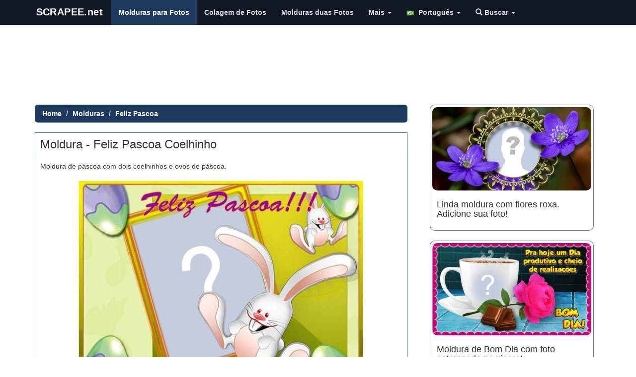

--- FILE ---
content_type: text/html; charset=UTF-8
request_url: https://pt.scrapee.net/moldura_Feliz-Pascoa-Coelhinho.htm
body_size: 14948
content:
<!DOCTYPE html>
<head>
<meta name="viewport" content="width=device-width, initial-scale=1">
<meta name="verify-v1" content="QDZjRs8ifX1bdowvGLpdgPmdWEYQCyPToBb9e0Xsl90=" />
<meta name="google-site-verification" content="Rk48YjP_HlN7mqPI3b3-HUe0NW0WrWLIerQfA7mJUCE" />
<meta http-equiv='Content-Type' content='text/html; charset=UTF-8'>

<meta name="facebook-domain-verification" content="oaksk0sjagoggm9r0z7852sqt0jutk" />
<link rel="preconnect" href="//pagead2.googlesyndication.com">

<link rel="preconnect" href="https://adservice.google.com">
<link rel="preconnect" href="https://googleads.g.doubleclick.net">
<link rel="preconnect" href="https://www.googletagservices.com">
<link rel="preconnect" href="https://tpc.googlesyndication.com">
  
<link rel="preconnect" href="//platform-api.sharethis.com">
<link rel="preconnect" href="//connect.facebook.net">
<link rel="preconnect" href="//www.google-analytics.com">


<meta http-equiv="Content-Language" content="pt-br">

        
         <meta property="og:url" content="https://pt.scrapee.net/moldura_Feliz-Pascoa-Coelhinho.htm">
    <meta property="og:image" content="https://s3.amazonaws.com/scrapee/thumbs/1199_md.jpg">
        <!--<meta property="fb:app_id" content="388433369414755">-->
    <meta property="og:site_name" content="scrapee.net">
    	<meta property="og:description" content="Moldura de páscoa com dois coelhinhos e ovos de páscoa.">
	    <meta property="og:title" content="Moldura - Feliz Pascoa Coelhinho">
    
    
  
	<meta property="article:publisher" content="https://www.facebook.com/photoframia/"/>
   
   	<meta property="og:image" content="https://s3.amazonaws.com/scrapee/thumbs/1199_md.jpg">
<meta property="og:image:height" content="420">
    <meta property="og:image:width" content="712">
    
        <meta property="twitter:title" content="Moldura - Feliz Pascoa Coelhinho">
    <meta property="twitter:card" content="photo">
    <meta name="twitter:image" content="https://s3.amazonaws.com/scrapee/thumbs/1199_md.jpg">
    
	    
   
  

   
    <!--
    <meta property="og:type" content="website">
    -->
    
    <meta name="medium" content="image" />
    


<title>Moldura - Feliz Pascoa Coelhinho</title>

<link rel="stylesheet" href="/site2015/css/bootstrap.min.css?v=s7">
<style>
.downloadphotoclick,.shareonfacetext,.sharethis-inline-share-buttons{
display:inline-block;
}
.insert_ad_here{
padding-top:20px;
display:inline-block;
}
/* =========================
   NAVBAR – visual moderno
   ========================= */

/* Fundo da navbar */
.navbar,
.navbar-default,
.navbar-inverse{
  background: #121826 !important;   /* azul escuro elegante */
  border: none !important;
  border-bottom: 2px solid #d4af37;
}

/* Logo / brand */
.navbar-brand{
  color: #d4af37 !important;        /* dourado */
  font-weight: 700;
  letter-spacing: .4px;
}

/* Links do menu */
.navbar-nav > li > a{
  color: rgba(255,255,255,.85) !important;
  font-weight: 600;
}

/* Hover */
.navbar-nav > li > a:hover{
  color: #ffffff !important;
}

/* Item ativo */
.navbar-nav > .active > a,
.navbar-nav > .active > a:hover{
  background: rgba(212,175,55,.15) !important;
  color: #ffffff !important;
}

/* Botão mobile */
.navbar-toggle{
  border-color: rgba(212,175,55,.5) !important;
}
.navbar-toggle .icon-bar{
  background: #d4af37 !important;
}

/* =========================
   THUMBNAILS – molduras
   ========================= */

.thumbnail{
  border-radius: 12px;
  border: 1px solid #ddd;
  transition: transform .15s ease, box-shadow .15s ease;
}

/* Hover suave */
.thumbnail:hover{
  transform: translateY(-4px);
  box-shadow: 0 10px 25px rgba(0,0,0,.15);
}

/* Imagem */
.thumbnail img{
  border-radius: 10px;
}

/* Texto da thumbnail */
.thumbnail .caption{
  color: #333;
}



/* =========================
   NAVBAR – estados clicado / ativo
   ========================= */

/* Clique (active) */
.navbar-nav > li > a:active,
.navbar-nav > li > a:focus{
  background-color: #1f3a5f !important; /* azul escuro */
  color: #ffffff !important;
  outline: none;
}

/* Item ativo permanente */
.navbar-nav > .active > a,
.navbar-nav > .active > a:hover,
.navbar-nav > .active > a:focus{
  background-color: #1f3a5f !important; /* azul escuro */
  color: #ffffff !important;
}

/* Dropdown aberto */
.navbar-nav > .open > a,
.navbar-nav > .open > a:hover,
.navbar-nav > .open > a:focus{
  background-color: #1f3a5f !important; /* azul escuro */
  color: #ffffff !important;
}

/* Remove highlight cinza do Bootstrap */
.navbar-default .navbar-nav > li > a,
.navbar-inverse .navbar-nav > li > a{
  background-image: none !important;
}

.navbar-nav > li > a{
  transition: background-color .15s ease, color .15s ease;
}



/* Alinha o logo exatamente no meio vertical da navbar (Bootstrap 3) */
.navbar .navbar-header .navbar-brand{
  height: 50px !important;          /* altura padrão BS3 */
  padding-top: 0 !important;
  padding-bottom: 0 !important;
  display: flex !important;
  align-items: center !important;    /* centraliza vertical */
}

/* Garante que a imagem não empurre pra cima */
.navbar .navbar-header .navbar-brand > img{
  display: block !important;
  height: 32px !important;           /* ajuste fino (30–36) */
  width: auto !important;
  margin: 0 !important;
}


/* Breadcrumb azul igual à navbar */
.breadcrumb{
  background-color: #1f3a5f;   /* azul da navbar */
  border-radius: 6px;
}

/* Links e texto */
.breadcrumb > li,
.breadcrumb > li > a{
  color: #ffffff !important;
  font-weight: 600;
}

/* Item ativo (último) */
.breadcrumb > .active{
  color: rgba(255,255,255,.75) !important;
}

/* Remove sublinhado */
.breadcrumb > li > a:hover{
  text-decoration: underline;
}


/* ===== Botão hamburger (menu mobile) ===== */

.navbar-toggle{
  margin-top: 8px;
  margin-bottom: 8px;

  background-color: #1f3a5f !important; /* azul da navbar */
  border: 1px solid rgba(255,255,255,.35) !important;
  border-radius: 6px;
}

/* Remove fundo cinza em hover/focus/active */
.navbar-toggle:hover,
.navbar-toggle:focus,
.navbar-toggle:active{
  background-color: #274c77 !important; /* azul um pouco mais claro */
  outline: none;
}

/* As 3 barras */
.navbar-toggle .icon-bar{
  background-color: #ffffff !important;
}

/* Evita highlight estranho no mobile */
.navbar-toggle:focus{
  outline: none;
  box-shadow: none;
}

.thumbnail{
  border: 1px solid rgba(31,58,95,.7) !important;
  border-radius: 10px;
}

.thumbnail:hover{
  border-color: #274c77 !important; /* azul um pouco mais claro */
  box-shadow: 0 8px 20px rgba(0,0,0,.15);
}
</style>
<meta name="p:domain_verify" content="2fba966ecf8129c92e649a048a8e1166"/>
<meta name="viewport" content="width=device-width, initial-scale=1,user-scalable=no">
<script src="/jquery-1.11.3.min.js" type="text/javascript"></script>
<link rel="manifest" href="/manifest.json" />


<!--
<script type="text/javascript" async defer src="//assets.pinterest.com/js/pinit.js"></script>-->
<script type='text/javascript' src='//platform-api.sharethis.com/js/sharethis.js#property=5c832f264c495400114fe9cd&product=inline-share-buttons' async='async'></script>

<!--<script src="https://cdn.onesignal.com/sdks/OneSignalSDK.js" async></script>-->

<style>
.adtopo {
    margin-top: 15px;
    min-height: 150px;
    width: 100%;
}

.admiddle {
    display: inline-block;
    min-width: 300px;
    min-height: 250px;
}
  img.lazyload{
    opacity: 0;
    will-change: opacity;
    transition: all 0.3s;
}

  img.lazyload.loaded{
  
    opacity: 1;
}
</style>

<!--
<script async src="//pagead2.googlesyndication.com/pagead/js/adsbygoogle.js"></script>
-->
<script async src="https://pagead2.googlesyndication.com/pagead/js/adsbygoogle.js?client=ca-pub-2961275946847263" crossorigin="anonymous"></script>

<link rel="apple-touch-icon" sizes="57x57" href="/apple-touch-icon-57x57.png?v=7kkv433pkg">
<link rel="apple-touch-icon" sizes="60x60" href="/apple-touch-icon-60x60.png?v=7kkv433pkg">
<link rel="apple-touch-icon" sizes="72x72" href="/apple-touch-icon-72x72.png?v=7kkv433pkg">
<link rel="apple-touch-icon" sizes="76x76" href="/apple-touch-icon-76x76.png?v=7kkv433pkg">
<link rel="apple-touch-icon" sizes="114x114" href="/apple-touch-icon-114x114.png?v=7kkv433pkg">
<link rel="apple-touch-icon" sizes="120x120" href="/apple-touch-icon-120x120.png?v=7kkv433pkg">
<link rel="apple-touch-icon" sizes="144x144" href="/apple-touch-icon-144x144.png?v=7kkv433pkg">
<link rel="apple-touch-icon" sizes="152x152" href="/apple-touch-icon-152x152.png?v=7kkv433pkg">
<link rel="apple-touch-icon" sizes="180x180" href="/apple-touch-icon-180x180.png?v=7kkv433pkg">
<link rel="icon" type="image/png" href="/favicon-32x32.png?v=7kkv433pkg" sizes="32x32">
<link rel="icon" type="image/png" href="/android-chrome-192x192.png?v=7kkv433pkg" sizes="192x192">
<link rel="icon" type="image/png" href="/favicon-96x96.png?v=7kkv433pkg" sizes="96x96">
<link rel="icon" type="image/png" href="/favicon-16x16.png?v=7kkv433pkg" sizes="16x16">
<link rel="mask-icon" href="/safari-pinned-tab.svg?v=7kkv433pkg" color="#5bbad5">
<link rel="shortcut icon" href="/favicon.ico?v=7kkv433pkg">
<meta name="msapplication-TileColor" content="#da532c">
<meta name="msapplication-TileImage" content="/mstile-144x144.png?v=7kkv433pkg">
<meta name="theme-color" content="#ffffff">
<!-- Meta Pixel Code -->
<script>
!function(f,b,e,v,n,t,s)
{if(f.fbq)return;n=f.fbq=function(){n.callMethod?
n.callMethod.apply(n,arguments):n.queue.push(arguments)};
if(!f._fbq)f._fbq=n;n.push=n;n.loaded=!0;n.version='2.0';
n.queue=[];t=b.createElement(e);t.async=!0;
t.src=v;s=b.getElementsByTagName(e)[0];
s.parentNode.insertBefore(t,s)}(window, document,'script',
'https://connect.facebook.net/en_US/fbevents.js');
fbq('init', '1376763236225265');
fbq('track', 'PageView');
</script>
<noscript><img height="1" width="1" style="display:none"
src="https://www.facebook.com/tr?id=1376763236225265&ev=PageView&noscript=1"
/></noscript>
<!-- End Meta Pixel Code -->
</head>
<body>
<!--<div id="fb-root"></div>-->
<style>
.shareface{
display:none;
}
</style>

</script>



     <nav class="navbar navbar-default navbar-fixed-top ">
      <div class="container">
        <div class="navbar-header">
        
        <!--
          <button type="button" class="navbar-toggle collapsed loggeduserbadge" style="border:0px; padding: 6px" data-toggle="collapse" data-target="#logoutmenu" aria-expanded="false" aria-controls="navbar">
            <img src="/images/unlogged.jpg" width="20" id="logged_user_picture_sm">
			  <span class="caret"></span>
          </button>
          -->
         
         <button type="button" class="navbar-toggle collapsed" data-toggle="collapse" data-target="#navbar" aria-expanded="false" aria-controls="navbar">
            <span class="sr-only">Toggle navigation</span>
            <span class="icon-bar"></span>
            <span class="icon-bar"></span>
            <span class="icon-bar"></span>
           
          </button>
        
          <a href="https://pt.scrapee.net/" class="navbar-brand"><img src="/logos/scrapeenovo.svg?v223" alt="montagem de fotos e efeitos" class="img-responsive logoscrapee" style="max-width:180px"></a>
        </div>
        
        
        
        <div id="logoutmenu" class="navbar-collapsed collapse ">
          <ul class="nav navbar-nav">
          
               	<hr>
       	       	
       	<li class="loggeduser hidden logoutUser"><a href="#logout" alt="Criar Novo Teste" title="Criar Novo Teste"><span class="glyphicon glyphicon-off" aria-hidden="true"></span> Encerrar Sessão</a></li>
       	
       	 <li class="loginuser hidden"><a href="#" onClick="logInWithFacebook();" alt="Login" title="Login"><span class="glyphicon glyphicon-user" aria-hidden="true"></span> Login</a></li>
       	 
        </ul>
        
			</div>
        
        
        <div id="navbar" class="navbar-collapse collapse">
          <ul class="nav navbar-nav">
    
    <li class="visible-xs"><a href="/"><span class="glyphicon glyphicon-home"></span> Home</a></li>  
<li class="active"><a href="/molduras-para-fotos.htm">Molduras para Fotos</a></li>

<li ><a href="/colagem-de-fotos-avancada.htm">Colagem de Fotos</a></li>


<li class="hidden-md"><a href="/molduras-duas-fotos.htm">Molduras duas Fotos</a></li>




<li class="dropdown">
        <a class="dropdown-toggle" data-toggle="dropdown" href="#">Mais
        <span class="caret"></span></a>
        <ul class="dropdown-menu">


<li ><a href="/criar-convite-de-aniversario-online.htm">Convites de Aniversário</a></li>
<li ><a href="/montagem-de-fotos.htm">Montagem de Fotos</a></li>
<li ><a href="/mensagens">Mensagens</a></li>
<li ><a href="/artigos">Artigos</a></li>
<li><a href="https://pt.photoframia.com">Photoframia</a></li>
<!--
<li ><a href="/curso">Como criar molduras</a></li>-->

<li><a href="https://pt.scrapee.net/termos.htm"  rel="nofollow">Política de Privacidade e Termos de Uso</a></li>
        </ul>
      </li>
<style type="text/css">
.langflag{
	
	padding:auto;
	margin:auto;
	padding-right:4px;
	max-height:12px;
}




</style>
<style type="text/css">
	.loggeduser{
		
		border-left: 1px solid #EEE;
	}
	#logged_user_picture,#logged_user_picture_sm{
		border-radius:50%;
	}
</style>
<li class="dropdown">
        <a class="dropdown-toggle" data-toggle="dropdown" href="#"><img src="/languages/pt.png" width="20" class="langflag"/> Português        <span class="caret"></span></a>
        <ul class="dropdown-menu">
<li><a href="https://en.scrapee.net/" alt="English" title="English"><img src="/languages/en.png"  class="langflag" width="20"/> English</a></li>
<li><a href="https://es.scrapee.net/" title="Español"><img src="/languages/es.png" width="20" class="langflag"/> Español</a></li>
<li><a href="https://fr.scrapee.net/" title="Français"><img src="/languages/fr.png" width="20" class="langflag"/> Français</a></li>
<li><a href="https://it.scrapee.net/" title="Italiano"><img src="/languages/it.png" width="20" class="langflag"/> Italiano</a></li>
<li><a href="https://pt.scrapee.net/" title="Português"><img src="/languages/pt.png" width="20" class="langflag"/> Português</a></li>
<li><a href="https://de.scrapee.net/" title="Deutsche"><img src="/languages/de.png" width="20" class="langflag"/> Deutsche</a></li>
<li><a href="https://ro.scrapee.net/" title="Română"><img src="/languages/ro.png" width="20" class="langflag"/> Română</a></li>
<li><a href="https://tr.scrapee.net/" title="Türkiye"><img src="/languages/tr.png" width="20" class="langflag"/> Türkiye</a></li>
<li><a href="https://ru.scrapee.net/" title="Pусский"><img src="/languages/ru.png" width="20" class="langflag"/> Pусский</a></li>
        </ul>
      </li>
      <li class="dropdown">
       <a class="dropdown-toggle" data-toggle="dropdown" href="#">
       <i class="glyphicon glyphicon-search"></i> Buscar <span class="caret"></span>
		</a>
      
        <ul class="dropdown-menu">
			<form class="navbar-form navbar-left" role="search" action="https://pt.scrapee.net/buscar.htm" id="cse-search-box" method="post">
			<div class="form-group">
			  <input type="text" name="searchterm" class="form-control" style="width:60%" placeholder="buscar">
			  <button type="submit"  name="sa" class="btn btn-default glyphicon glyphicon-search"></button>
			</div>
			
		  </form>
        </ul>
      </li>
           <li class="dropdown loggeduser loggeduserbadge">
       
       <!--
        <a class="dropdown-toggle " data-toggle="dropdown" href="#">
		<img src="/images/unlogged.jpg" width="25" id="logged_user_picture">
        <span class="caret"> </span></a>
         -->
         
        <ul class="dropdown-menu dropdown-menu-right">
		
      	              	
       	<li class="loggeduser hidden logoutUser"><a href="#logout" alt="Criar Novo Teste" title="Criar Novo Teste"><span class="glyphicon glyphicon-off" aria-hidden="true"></span> Encerrar Sessão</a></li>
      	
      	<!--
      	<li class="loggeduser hidden delete_account"><a href="#logout" alt="Delete Account" title="Delete Account"><span class="glyphicon glyphicon-trash" aria-hidden="true"></span> Delete Account</a></li>
      	--->

      	
      	
      	
       	
       	 <li class="loginuser"><a href="#" onClick="logInWithFacebook();" alt="Login" title="Login"><span class="glyphicon glyphicon-user" aria-hidden="true"></span> Login</a></li>
       	 
        </ul>
        
       
        </ul>
       
      </li>
          </ul> 
          
          
        </div>
  
      </div>
    </nav>


<div style="padding-bottom:40px" class="visible-md">
	
</div>
<hr>

<style>
	@media (min-width: 768px) and (max-width: 991px) {
    .navbar-collapse.collapse {
        display: none !important;
    }
    .navbar-collapse.collapse.in {
        display: block !important;
    }
    .navbar-header .collapse, .navbar-toggle {
        display:block !important;
    }
    .navbar-header {
        float:none;
    }
}




</style>
<div class="container">
<!-- scrapee_responsive -->
<script async src="https://pagead2.googlesyndication.com/pagead/js/adsbygoogle.js?client=ca-pub-2961275946847263"
     crossorigin="anonymous"></script>
<ins class="adsbygoogle adtopo" style="display:inline-block" data-ad-client="ca-pub-2961275946847263" data-ad-slot="6559967457"></ins>
<script>
     (adsbygoogle = window.adsbygoogle || []).push({});
</script>

<script>
	
var isCallBack=false;
var accesstoken='';
    var testConfig = { 
    domain:'https://pt.scrapee.net/',
	me:'/me?fields=id,name,gender,picture.width(400)',
	redirect_url:'/fblogin.php?scope=user_photos&lang=pt&next=moldura_Feliz-Pascoa-Coelhinho.htm',
	redirect_url_publish:'/fblogin.php?scope=user_photos&lang=pt&next=moldura_Feliz-Pascoa-Coelhinho.htm',hasgender:false,
	testid: 4597,userid:0,friendname:0,friendid:0,username:0,friendimage:'',image:'',gender:"male",dominio:"https://pt.scrapee.net/",dominio_images:"https://s3.amazonaws.com/scrapee/",permalink:"moldura_Feliz-Pascoa-Coelhinho.htm",
		format:"montagemvariasfotos",scope:"user_photos",forcelogin:true,total_friends:1,
totalposts:100,width:250};
	
	if(testConfig.total_friends<1){
		total_friends=1;
	}
	var friends_array=[];
	var nicephotos=false;testConfig.sampledata=null;	
</script>

<div class="row" style="background-color:#FFF">

<div class="col-md-8">



<ul class="breadcrumb">
    <li><a href="/">Home</a></li>
    <li><a href="/molduras-para-fotos.htm">Molduras</a></li>
    <li class="active"><a href="/molduras_Feliz-Pascoa.htm">Feliz Pascoa</a></li>
</ul>




<div id="photo_editor" class="testediv" style="border:1px solid #274c77; overflow:hidden">
<div id="loading-result2" class="hidden"  style="border-bottom:1px solid #ccc;">
<br>
<p><img src="/loading.gif"></p>
<h3>Carregando...</h3>
<hr>
</div>
<div id="test_content">
<div align="center">
<div class="row albumsarea"></div>

</div>

<style type="text/css">
.desctest{
	padding:20px;
	text-align:justify;
	font-size: large
}
hr{
 display: block;
   margin: 10px 0;
   visibility:hidden;
 }
</style>
<div id="loading">
<p><img src="/loading.gif"></p>
<h3 id="show_resultado">Carregando...</h3>
</div>
<h3 class="titletests text-left" itemprop="headline" style="margin:10px;padding:0px;">Moldura - Feliz Pascoa Coelhinho</h3>
<div id="showcontent" style="padding-top:0px; border-top:1px solid #DDD" itemprop="articleBody">
<div class="testdescription  text-left" style="margin:10px;">Moldura de páscoa com dois coelhinhos e ovos de páscoa.</div>

	<img src="https://images.scrapee.net/testesimagefiles/4597-teste.jpg"  class="exemplomotivacional img-responsive" width="712" height="420" alt="Moldura - Feliz Pascoa Coelhinho" id="exemplomotivacional">
	
		
	

</div>

<!--
<div class="alert alert-success shareonfacetext">
  
  <strong>Compartilhe</strong> sua foto para liberar o botão de download!</div>
-->


<div class="repeateplaceholder"></div>

<!--
<div class="fb-like" data-href="https://www.facebook.com/scrapeenet/" data-layout="button_count" data-action="like" data-show-faces="false" data-share="false">

</div>-->
<!--
<a href="https://www.pinterest.com/pin/create/button/" data-pin-url="/moldura_Feliz-Pascoa-Coelhinho.htm" data-pin-do="buttonBookmark" data-pin-config="beside">
</a>
<a href="https://www.pinterest.com/scrapeenet/"
   data-pin-do="buttonFollow">
   Scrapee.net
</a>
-->
<p>

</p>

<form name="uploadphotoform" id="uploadphotoform" method="post" action="/generatetestes.php">
<input type="file" id="my_file" style="display: none;" name="uploadPhoto[]"  accept="image/*" />
<textarea name="usertext" id="usertext" style="display: none;"></textarea>
<input type="hidden" name="contentId" value="4597"/>
</form>

 <div class="progress">
 
    <div class="bar"></div >
    <div class="percent">0%</div >
  </div>

  <div class="loading_wheel"></div>
  <script src="/javascript/jquery.form.js"></script> 
<script type="text/javascript">
$(function() {
        $(".fromComputer").click(function(a) {
			a.preventDefault();
			if(testConfig.hasusertext){

				bootbox.prompt({
					title: "Enter your text here:",
					inputType: 'textarea',
					callback: function (result) {
						if(result){
							console.log("user inserted text");
							$("#usertext").val(result);
							$("input[id='my_file']").click();
						}else{
							console.log("user did not input anything");
						}
					}
				});

			}else{
				$("input[id='my_file']").click();

		   }
        })
    }),
    function() {
        var a = $(".bar"),
            b = $(".percent"),
            c = $("#status");
        $("input[id='my_file']").change(function() {
            $("#uploadphotoform").submit()
        }), $("#uploadphotoform").ajaxForm({
            beforeSend: function() {
            	ga('send', 'event', 'teste',testConfig.permalink);
            	fbq('trackCustom', 'teste', {perma: testConfig.permalink,source:"upload"});
                c.empty();
                var d = "0%";
                a.width(d), b.html(d), $(".progress").show(), $("#uploadphotoform").hide()
            },
            uploadProgress: function(c, d, e, f) {
                var g = f + "%";
                a.width(g), b.html(g)
            },
            success: function() {
                var c = "100%";
				$(".loading_wheel").html("<img src=\"/loading.gif\">").show();
				
                a.width(c), b.html(c), $(".progress").hide(), $(".formularioupload").show()
            },
            error: function() {
                location.reload()
            },
            complete: function(a) {
                var b = a.responseText,
                    c = JSON && JSON.parse(b) || $.parseJSON(b);
                "no_face" == c.error && bootbox.alert("Desculpe. Não foi encontrado nenhum rosto na imagem enviada.",
                    function() {
                        location.reload()
                    }), c.username = "scrapee", c.redirectid && setTimeout(function() {
                    document.cookie="mylastpicture="+c.foto+";path=/";
                    
                        document.body.scrollTop = 0; // For Safari
   					 document.documentElement.scrollTop = 0; // For Chrome, Firefox, IE and Opera
   
   					ga('send', 'event', 'teste',"UPLOADEDFROMDEVICE");
   					fbq('trackCustom', 'UPLOADEDFROMDEVICE', {perma: testConfig.permalink});
                    window.location.href += "#pid="+c.redirectid;
					location.reload();
                    //location.href = "/result/" + c.username + "/" + c.url + "/" + c.redirectid
                    
                }, 2e3)
            }
        })
    }();
</script>


																												
<div class="row start_buttons" style=" margin:auto; padding-top:10px;">
<!--
<div class="col-md-12">
<button id="link_facebook" disabled rel="nofollow" class="myButton" onClick="Scrapee.login()" style="width:98%;"><span id="conteudo_btfb"><img src="/facebooklogo.png" width="35"/> Entrar com o Facebook</span></button><br />
</div>
-->



<style>
        #cameraModal {
            display: none;
            position: fixed;
            top: 0;
            left: 0;
            width: 100%;
            height: 100%;
            background-color: rgba(0, 0, 0, 0.8);
            z-index: 1000;
            justify-content: center;
            align-items: center;
        }
        #cameraContent {
            background: white;
            padding: 20px;
            border-radius: 10px;
            text-align: center;
        }
        video, canvas {
            width: 100%;
        }
        body.no-scroll {
            overflow: hidden;
        }
        
        
        
.tirarFoto{
  color: #ffffff;
  margin-bottom: 10px;
  padding: 10px 18px;

  background: #3fc5ff;
  background-image: linear-gradient(to bottom, #3fc5ff, #1f8fd6);

  border-radius: 8px;
  border: 1px solid #1a6fa8;

  font-size: 22px;
  font-weight: 700;

  box-shadow:
    0 4px 10px rgba(0,0,0,.25),
    inset 0 1px 0 rgba(255,255,255,.35);

  transition: background .15s ease, transform .08s ease, box-shadow .08s ease;
}

.tirarFoto:hover{
  background-image: linear-gradient(to bottom, #4fd0ff, #2aa2ea);
  color: #fff;
  text-decoration: none;
}

.tirarFoto:active{
  transform: translateY(1px);
  box-shadow:
    0 2px 6px rgba(0,0,0,.3),
    inset 0 1px 0 rgba(255,255,255,.25);
}


</style>


    <div id="output" class="mt-3"></div>

    <div id="cameraModal">
        <div id="cameraContent">
            <video id="video" autoplay playsinline></video>
            <canvas id="canvas" style="display:none;"></canvas>
            <button id="takePhoto" class="btn btn-primary mt-3">Tirar Foto</button>
            <button id="closeCamera" class="btn btn-secondary mt-3">Cancelar</button>
        </div>
    </div>

<div class="col-md-6" style="google-auto-ads: ignore;">
<a id="link_facebook" href="#" rel="nofollow" class="tirarFoto" style="display: inline-block; width:99%;"><span id="conteudo_btfb"><img src="/cameraicon.png" width="25"/> Tirar Foto</span></a><br />
</div>

<div class="col-md-6" style="google-auto-ads: ignore;">
<a id="link_facebook" href="#" rel="nofollow" class="fromComputer" style="display: inline-block; width:99%;"><span id="conteudo_btfb"><img src="/uploadicon.png?v2" width="25"/> Carregar Foto(s)</span></a><br />
</div>

<p><div class='sharethis-inline-share-buttons'></div></p>

<script async src="https://pagead2.googlesyndication.com/pagead/js/adsbygoogle.js?client=ca-pub-2961275946847263"
     crossorigin="anonymous"></script>
<ins class="adsbygoogle"
     style="display:block; text-align:center;"
     data-ad-layout="in-article"
     data-ad-format="fluid"
     data-ad-client="ca-pub-2961275946847263"
     data-ad-slot="2346279232"></ins>
<script>
     (adsbygoogle = window.adsbygoogle || []).push({});
</script>
</div>


<br>





<div class="sharebtplaceholder"></div>

<br>
<div class=" tags" style="font-size:14px;">
<a href="/molduras-feliz-pascoa.htm"><span class="badge">Feliz páscoa</span></h3></a>

<a href="/molduras-pascoa.htm"><span class="badge">Páscoa</span></h3></a>

<a href="/molduras-coelho.htm"><span class="badge">Coelho</span></h3></a>

<a href="/molduras-ovos-de-pascoa.htm"><span class="badge">Ovos de pascoa</span></h3></a>

</div>
<br>





<!--
<a href="https://pt.scrapee.net/mosaicos-para-facebook.htm" class="moretests">Outros Mosaicos</a> | <a href="https://pt.scrapee.net/molduras-para-fotos.htm" class="moreframes">Molduras</a>
-->



<div style="padding:5px;">

<div class="row">
		
		<div class="col-md-12 col-lg-12">
		<ul class="media-list main-list">
 <li class="media">
			    <a class="pull-left" href="/adicione-sua-foto-nesta-linda-moldura-na-poltrona-rosa">
			      <img class="media-object lazyload" data-src="https://images.scrapee.net/testesimagefiles/24627-capa.jpg"  width="420" height="220" rel="nofollow" title="Adicione sua foto nesta linda moldura na poltrona rosa!"  alt="Adicione sua foto nesta linda moldura na poltrona rosa!" style="border:1px solid #CCC;width:150px; height:90px">
			    </a>
			    <div class="media-body">
			      <h4 class="media-heading text-left"><a rel="nofollow" href="/adicione-sua-foto-nesta-linda-moldura-na-poltrona-rosa" style="color:#000;">Adicione sua foto nesta linda moldura na poltrona rosa!</a></h4>
			      <p class="by-author text-left">scrapee.net</p>
			    </div>
			   
			  </li>


 <li class="media">
			    <a class="pull-left" href="/adicione-sua-foto-nesta-linda-moldura-na-parede-da-sala-com-poltrona-rosa">
			      <img class="media-object lazyload" data-src="https://images.scrapee.net/testesimagefiles/24633-capa.jpg"  width="420" height="220" rel="nofollow" title="Adicione sua foto nesta linda moldura na parede da sala com poltrona rosa"  alt="Adicione sua foto nesta linda moldura na parede da sala com poltrona rosa" style="border:1px solid #CCC;width:150px; height:90px">
			    </a>
			    <div class="media-body">
			      <h4 class="media-heading text-left"><a rel="nofollow" href="/adicione-sua-foto-nesta-linda-moldura-na-parede-da-sala-com-poltrona-rosa" style="color:#000;">Adicione sua foto nesta linda moldura na parede da sala com...</a></h4>
			      <p class="by-author text-left">scrapee.net</p>
			    </div>
			   
			  </li>


 <li class="media">
			    <a class="pull-left" href="/adicione-sua-foto-na-parede-de-uma-linda-sala-de-estar">
			      <img class="media-object lazyload" data-src="https://images.scrapee.net/testesimagefiles/24620-capa.jpg?v=1720739364"  width="499" height="262" rel="nofollow" title="Adicione sua foto na parede de uma linda sala de estar"  alt="Adicione sua foto na parede de uma linda sala de estar" style="border:1px solid #CCC;width:150px; height:90px">
			    </a>
			    <div class="media-body">
			      <h4 class="media-heading text-left"><a rel="nofollow" href="/adicione-sua-foto-na-parede-de-uma-linda-sala-de-estar" style="color:#000;">Adicione sua foto na parede de uma linda sala de estar</a></h4>
			      <p class="by-author text-left">scrapee.net</p>
			    </div>
			   
			  </li>


 <li class="media">
			    <a class="pull-left" href="/adicione-sua-foto-nesta-linda-moldura-com-sofa-amarelo">
			      <img class="media-object lazyload" data-src="https://images.scrapee.net/testesimagefiles/24625-capa.jpg"  width="420" height="220" rel="nofollow" title="Adicione sua foto nesta linda moldura com sofá amarelo"  alt="Adicione sua foto nesta linda moldura com sofá amarelo" style="border:1px solid #CCC;width:150px; height:90px">
			    </a>
			    <div class="media-body">
			      <h4 class="media-heading text-left"><a rel="nofollow" href="/adicione-sua-foto-nesta-linda-moldura-com-sofa-amarelo" style="color:#000;">Adicione sua foto nesta linda moldura com sofá amarelo</a></h4>
			      <p class="by-author text-left">scrapee.net</p>
			    </div>
			   
			  </li>


 <li class="media">
			    <a class="pull-left" href="/moldura-com-borda-prateada-caixinha-de-presente-e-rosa-laranja-adicione-sua-foto">
			      <img class="media-object lazyload" data-src="https://images.scrapee.net/testesimagefiles/24666-capa.jpg?v=1731103995"  width="349" height="262" rel="nofollow" title="Moldura com borda prateada, caixinha de presente e rosa laranja. Adicione sua foto!"  alt="Moldura com borda prateada, caixinha de presente e rosa laranja. Adicione sua foto!" style="border:1px solid #CCC;width:150px; height:90px">
			    </a>
			    <div class="media-body">
			      <h4 class="media-heading text-left"><a rel="nofollow" href="/moldura-com-borda-prateada-caixinha-de-presente-e-rosa-laranja-adicione-sua-foto" style="color:#000;">Moldura com borda prateada, caixinha de presente e rosa...</a></h4>
			      <p class="by-author text-left">scrapee.net</p>
			    </div>
			   
			  </li>


 <li class="media">
			    <a class="pull-left" href="/adicione-sua-foto-na-parede-desta-sala-de-estar-moderna-com-poltrona-laranja">
			      <img class="media-object lazyload" data-src="https://images.scrapee.net/testesimagefiles/24640-capa.jpg"  width="420" height="220" rel="nofollow" title="Adicione sua foto na parede desta sala de estar moderna com poltrona laranja!"  alt="Adicione sua foto na parede desta sala de estar moderna com poltrona laranja!" style="border:1px solid #CCC;width:150px; height:90px">
			    </a>
			    <div class="media-body">
			      <h4 class="media-heading text-left"><a rel="nofollow" href="/adicione-sua-foto-na-parede-desta-sala-de-estar-moderna-com-poltrona-laranja" style="color:#000;">Adicione sua foto na parede desta sala de estar moderna com...</a></h4>
			      <p class="by-author text-left">scrapee.net</p>
			    </div>
			   
			  </li>


<br>
<script async src="https://pagead2.googlesyndication.com/pagead/js/adsbygoogle.js?client=ca-pub-2961275946847263"
     crossorigin="anonymous"></script>
<ins class="adsbygoogle"
     style="display:block; text-align:center;"
     data-ad-layout="in-article"
     data-ad-format="fluid"
     data-ad-client="ca-pub-2961275946847263"
     data-ad-slot="2346279232"></ins>
<script>
     (adsbygoogle = window.adsbygoogle || []).push({});
</script>
<br>
 <li class="media">
			    <a class="pull-left" href="/moldura-para-foto-com-flores-laranja-adicione-sua-foto">
			      <img class="media-object lazyload" data-src="https://images.scrapee.net/testesimagefiles/24652-capa.jpg?v=1730991069"  width="349" height="262" rel="nofollow" title="Moldura para foto com flores laranja! Adicione sua foto!"  alt="Moldura para foto com flores laranja! Adicione sua foto!" style="border:1px solid #CCC;width:150px; height:90px">
			    </a>
			    <div class="media-body">
			      <h4 class="media-heading text-left"><a rel="nofollow" href="/moldura-para-foto-com-flores-laranja-adicione-sua-foto" style="color:#000;">Moldura para foto com flores laranja! Adicione sua foto!</a></h4>
			      <p class="by-author text-left">scrapee.net</p>
			    </div>
			   
			  </li>


 <li class="media">
			    <a class="pull-left" href="/adicione-sua-foto-na-parede-desta-linda-sala-de-jantar-azul">
			      <img class="media-object lazyload" data-src="https://images.scrapee.net/testesimagefiles/24643-capa.jpg"  width="420" height="221" rel="nofollow" title="Adicione sua foto na parede desta linda sala de jantar azul!"  alt="Adicione sua foto na parede desta linda sala de jantar azul!" style="border:1px solid #CCC;width:150px; height:90px">
			    </a>
			    <div class="media-body">
			      <h4 class="media-heading text-left"><a rel="nofollow" href="/adicione-sua-foto-na-parede-desta-linda-sala-de-jantar-azul" style="color:#000;">Adicione sua foto na parede desta linda sala de jantar azul!</a></h4>
			      <p class="by-author text-left">scrapee.net</p>
			    </div>
			   
			  </li>


 <li class="media">
			    <a class="pull-left" href="/moldura-feliz-pascoa-2022">
			      <img class="media-object lazyload" data-src="https://images.scrapee.net/testesimagefiles/24400-capa.jpg"  width="800" height="420" rel="nofollow" title="Moldura Feliz Páscoa"  alt="Moldura Feliz Páscoa" style="border:1px solid #CCC;width:150px; height:90px">
			    </a>
			    <div class="media-body">
			      <h4 class="media-heading text-left"><a rel="nofollow" href="/moldura-feliz-pascoa-2022" style="color:#000;">Moldura Feliz Páscoa</a></h4>
			      <p class="by-author text-left">scrapee.net</p>
			    </div>
			   
			  </li>


 <li class="media">
			    <a class="pull-left" href="/linda-moldura-feliz-2022-adicione-uma-foto-1">
			      <img class="media-object lazyload" data-src="https://images.scrapee.net/testesimagefiles/24380-capa.jpg"  width="400" height="240" rel="nofollow" title="Linda moldura Feliz 2022. Adicione uma foto!"  alt="Linda moldura Feliz 2022. Adicione uma foto!" style="border:1px solid #CCC;width:150px; height:90px">
			    </a>
			    <div class="media-body">
			      <h4 class="media-heading text-left"><a rel="nofollow" href="/linda-moldura-feliz-2022-adicione-uma-foto-1" style="color:#000;">Linda moldura Feliz 2022. Adicione uma foto!</a></h4>
			      <p class="by-author text-left">scrapee.net</p>
			    </div>
			   
			  </li>


 <li class="media">
			    <a class="pull-left" href="/coloque-a-sua-foto-no-porta-retrato-com-gorro-de-natal">
			      <img class="media-object lazyload" data-src="https://images.scrapee.net/testesimagefiles/24000-capa.jpg"  width="420" height="220" rel="nofollow" title="Coloque a sua foto no porta retrato com gorro de Natal!"  alt="Coloque a sua foto no porta retrato com gorro de Natal!" style="border:1px solid #CCC;width:150px; height:90px">
			    </a>
			    <div class="media-body">
			      <h4 class="media-heading text-left"><a rel="nofollow" href="/coloque-a-sua-foto-no-porta-retrato-com-gorro-de-natal" style="color:#000;">Coloque a sua foto no porta retrato com gorro de Natal!</a></h4>
			      <p class="by-author text-left">scrapee.net</p>
			    </div>
			   
			  </li>


 <li class="media">
			    <a class="pull-left" href="/moldura-com-borda-prateada-e-rosas-brancas-adicione-uma-foto">
			      <img class="media-object lazyload" data-src="https://images.scrapee.net/testesimagefiles/22219-capa.jpg?v=1588794241"  width="499" height="262" rel="nofollow" title="Moldura com borda prateada e rosas brancas. Adicione uma foto!"  alt="Moldura com borda prateada e rosas brancas. Adicione uma foto!" style="border:1px solid #CCC;width:150px; height:90px">
			    </a>
			    <div class="media-body">
			      <h4 class="media-heading text-left"><a rel="nofollow" href="/moldura-com-borda-prateada-e-rosas-brancas-adicione-uma-foto" style="color:#000;">Moldura com borda prateada e rosas brancas. Adicione uma...</a></h4>
			      <p class="by-author text-left">scrapee.net</p>
			    </div>
			   
			  </li>


 <li class="media">
			    <a class="pull-left" href="/moldura-para-foto-com-vasos-azuis-e-brancos">
			      <img class="media-object lazyload" data-src="https://images.scrapee.net/testesimagefiles/24653-capa.jpg?v=1730991243"  width="349" height="262" rel="nofollow" title="Moldura para foto com vasos azuis e brancos!"  alt="Moldura para foto com vasos azuis e brancos!" style="border:1px solid #CCC;width:150px; height:90px">
			    </a>
			    <div class="media-body">
			      <h4 class="media-heading text-left"><a rel="nofollow" href="/moldura-para-foto-com-vasos-azuis-e-brancos" style="color:#000;">Moldura para foto com vasos azuis e brancos!</a></h4>
			      <p class="by-author text-left">scrapee.net</p>
			    </div>
			   
			  </li>


 <li class="media">
			    <a class="pull-left" href="/outubro-rosaeu-apoio-esta-causa-faca-a-sua-se-vc-tbm-apoia">
			      <img class="media-object lazyload" data-src="https://images.scrapee.net/testesimagefiles/2116-capa.jpg"  width="320" height="168" rel="nofollow" title="Outubro Rosa - Eu Apoio esta Causa. Faça a Sua se vc tbm Apoia!"  alt="Outubro Rosa - Eu Apoio esta Causa. Faça a Sua se vc tbm Apoia!" style="border:1px solid #CCC;width:150px; height:90px">
			    </a>
			    <div class="media-body">
			      <h4 class="media-heading text-left"><a rel="nofollow" href="/outubro-rosaeu-apoio-esta-causa-faca-a-sua-se-vc-tbm-apoia" style="color:#000;">Outubro Rosa - Eu Apoio esta Causa. Faça a Sua se vc tbm...</a></h4>
			      <p class="by-author text-left">scrapee.net</p>
			    </div>
			   
			  </li>


 <li class="media">
			    <a class="pull-left" href="/coloque-sua-foto-dentro-de-uma-garrafa-na-praia-vag1">
			      <img class="media-object lazyload" data-src="https://images.scrapee.net/testesimagefiles/24592-capa.jpg"  width="420" height="221" rel="nofollow" title="Coloque sua foto dentro de uma garrafa na praia!"  alt="Coloque sua foto dentro de uma garrafa na praia!" style="border:1px solid #CCC;width:150px; height:90px">
			    </a>
			    <div class="media-body">
			      <h4 class="media-heading text-left"><a rel="nofollow" href="/coloque-sua-foto-dentro-de-uma-garrafa-na-praia-vag1" style="color:#000;">Coloque sua foto dentro de uma garrafa na praia!</a></h4>
			      <p class="by-author text-left">scrapee.net</p>
			    </div>
			   
			  </li>


 <li class="media">
			    <a class="pull-left" href="/linda-moldura-do-dia-das-maes-em-ingles-adicione-a-sua-foto">
			      <img class="media-object lazyload" data-src="https://images.scrapee.net/testesimagefiles/24248-capa.jpg"  width="420" height="220" rel="nofollow" title="Linda Moldura do dia das Mães em inglês. Adicione a sua foto!"  alt="Linda Moldura do dia das Mães em inglês. Adicione a sua foto!" style="border:1px solid #CCC;width:150px; height:90px">
			    </a>
			    <div class="media-body">
			      <h4 class="media-heading text-left"><a rel="nofollow" href="/linda-moldura-do-dia-das-maes-em-ingles-adicione-a-sua-foto" style="color:#000;">Linda Moldura do dia das Mães em inglês. Adicione a sua...</a></h4>
			      <p class="by-author text-left">scrapee.net</p>
			    </div>
			   
			  </li>


 <li class="media">
			    <a class="pull-left" href="/moldura-happy-easter">
			      <img class="media-object lazyload" data-src="https://images.scrapee.net/testesimagefiles/24395-capa.jpg"  width="420" height="221" rel="nofollow" title="Moldura Happy Easter!"  alt="Moldura Happy Easter!" style="border:1px solid #CCC;width:150px; height:90px">
			    </a>
			    <div class="media-body">
			      <h4 class="media-heading text-left"><a rel="nofollow" href="/moldura-happy-easter" style="color:#000;">Moldura Happy Easter!</a></h4>
			      <p class="by-author text-left">scrapee.net</p>
			    </div>
			   
			  </li>


 <li class="media">
			    <a class="pull-left" href="/linda-foto-montagem-com-foto-dentro-da-garrafa-na-praia-adicione-sua-foto-preferida">
			      <img class="media-object lazyload" data-src="https://images.scrapee.net/testesimagefiles/22679-capa.jpg"  width="498" height="262" rel="nofollow" title="Linda foto montagem com foto dentro de uma garrafa na praia. Adicione sua foto preferida!"  alt="Linda foto montagem com foto dentro de uma garrafa na praia. Adicione sua foto preferida!" style="border:1px solid #CCC;width:150px; height:90px">
			    </a>
			    <div class="media-body">
			      <h4 class="media-heading text-left"><a rel="nofollow" href="/linda-foto-montagem-com-foto-dentro-da-garrafa-na-praia-adicione-sua-foto-preferida" style="color:#000;">Linda foto montagem com foto dentro de uma garrafa na praia....</a></h4>
			      <p class="by-author text-left">scrapee.net</p>
			    </div>
			   
			  </li>


 <li class="media">
			    <a class="pull-left" href="/adicione-sua-foto-na-parede-desta-linda-sala-de-estar-com-poltrona-rosa-vermelho">
			      <img class="media-object lazyload" data-src="https://images.scrapee.net/testesimagefiles/24685-capa.jpg"  width="420" height="220" rel="nofollow" title="Adicione sua foto na parede desta linda sala de estar com poltrona rosa!"  alt="Adicione sua foto na parede desta linda sala de estar com poltrona rosa!" style="border:1px solid #CCC;width:150px; height:90px">
			    </a>
			    <div class="media-body">
			      <h4 class="media-heading text-left"><a rel="nofollow" href="/adicione-sua-foto-na-parede-desta-linda-sala-de-estar-com-poltrona-rosa-vermelho" style="color:#000;">Adicione sua foto na parede desta linda sala de estar com...</a></h4>
			      <p class="by-author text-left">scrapee.net</p>
			    </div>
			   
			  </li>


			</ul>
		</div>
		

</div>


</div>



</div>


</div>



</div>

<div class="col-md-4 hidden-xs">


<div class = "col-sm-12 col-md-12">

<a href="/linda-moldura-com-flores-roxa-adicione-sua-foto">
<div class="thumbnail">
<img class="lazyload" data-src="https://images.scrapee.net/testesimagefiles/24424-capa.jpg" alt="Linda moldura com flores roxa. Adicione sua foto!"  width="420" height="220">
         <div class = "caption">
         <h4>Linda moldura com flores roxa. Adicione sua foto!</h4>
       </div>  
</div>  

</a>
</div>


<div class = "col-sm-12 col-md-12">

<a href="/moldura-de-bom-dia-com-foto-estampada-na-xicara">
<div class="thumbnail">
<img class="lazyload" data-src="https://images.scrapee.net/testesimagefiles/20944-capa.jpg?v=1556929947" alt="Moldura de Bom Dia com foto estampada na xícara!"  width="449" height="262">
         <div class = "caption">
         <h4>Moldura de Bom Dia com foto estampada na xícara!</h4>
       </div>  
</div>  

</a>
</div>


<div class = "col-sm-12 col-md-12">

<a href="/mosaico-de-coracoes-com-foto-sua13-amigos">
<div class="thumbnail">
<img class="lazyload" data-src="https://images.scrapee.net/testesimagefiles/1483-capa.jpg" alt="Mosaico de Corações com Foto sua + 13 Amigos"  width="300" height="150">
         <div class = "caption">
         <h4>Mosaico de Corações com Foto sua + 13 Amigos</h4>
       </div>  
</div>  

</a>
</div>


<div class = "col-sm-12 col-md-12">

<a href="/coloque-3-fotos-nesta-linda-moldura-dos-pandas">
<div class="thumbnail">
<img class="lazyload" data-src="https://images.scrapee.net/testesimagefiles/18600-capa.jpg?v=1526850222" alt="Coloque 3 Fotos nesta Linda Moldura dos Pandas!"  width="299" height="157">
         <div class = "caption">
         <h4>Coloque 3 Fotos nesta Linda Moldura dos Pandas!</h4>
       </div>  
</div>  

</a>
</div>


<div class = "col-sm-12 col-md-12">

<a href="/linda-moldura-com-arranjo-de-natal-adicione-a-sua-foto">
<div class="thumbnail">
<img class="lazyload" data-src="https://images.scrapee.net/testesimagefiles/24339-capa.jpg" alt="Linda moldura com arranjo de Natal. Adicione a sua foto!"  width="420" height="220">
         <div class = "caption">
         <h4>Linda moldura com arranjo de Natal. Adicione a sua foto!</h4>
       </div>  
</div>  

</a>
</div>


<div class = "col-sm-12 col-md-12">

<a href="/linda-moldura-de-borboleta-com-3-fotos-quais-fotos-voce-colocaria-nela">
<div class="thumbnail">
<img class="lazyload" data-src="https://images.scrapee.net/testesimagefiles/12841-capa.jpg?v=1505511121" alt="Linda Moldura de Borboleta com 3 Fotos. Quais Fotos você Colocaria nela?"  width="267" height="157">
         <div class = "caption">
         <h4>Linda Moldura de Borboleta com 3 Fotos. Quais Fotos você Colocaria nela?</h4>
       </div>  
</div>  

</a>
</div>


<div class = "col-sm-12 col-md-12">

<a href="/moldura-de-flores-para-duas-fotos">
<div class="thumbnail">
<img class="lazyload" data-src="https://images.scrapee.net/testesimagefiles/11864-capa.jpg" alt="Moldura de flores para duas fotos."  width="300" height="150">
         <div class = "caption">
         <h4>Moldura de flores para duas fotos.</h4>
       </div>  
</div>  

</a>
</div>


<div class = "col-sm-12 col-md-12">

<a href="/linda-moldura-com-arvore-de-natal-coloque-sua-foto">
<div class="thumbnail">
<img class="lazyload" data-src="https://images.scrapee.net/testesimagefiles/15593-capa.jpg?v=1513905709" alt="Linda Moldura com Arvore de Natal. Coloque sua Foto!"  width="267" height="157">
         <div class = "caption">
         <h4>Linda Moldura com Arvore de Natal. Coloque sua Foto!</h4>
       </div>  
</div>  

</a>
</div>
</div>

</div><br>
<hr>
<style type="text/css">
.myButton{
display: none;
font-size:1.2em;
}

</style>
 


</div>
<div class="linkbt well text-center footer"> <span class="linkrodape">Scrapee.net (R)- 2007 - 2026 - <a href="https://www.colagemfotos.com">Colagem de Fotos</a> - <a href="https://pt.scrapee.net/">Inicial</a> - <a href="https://pt.scrapee.net/ajuda.htm"  rel="nofollow">Ajuda</a> - <a href="https://pt.scrapee.net/termos.htm" rel="nofollow" >Termos de Uso e Privacidade</a> - <a href="/cdn-cgi/l/email-protection" class="__cf_email__" data-cfemail="dba8b8a9baabbebef5b4bdb2b8b2bab79bbcb6bab2b7f5b8b4b6">[email&#160;protected]</a><br>A maior coletanea de molduras para fotos e mensagens para compartilhar.</span></div>







<!-- Google tag (gtag.js) -->
<script data-cfasync="false" src="/cdn-cgi/scripts/5c5dd728/cloudflare-static/email-decode.min.js"></script><script async src="https://www.googletagmanager.com/gtag/js?id=UA-6492965-1"></script>
<script>
  window.dataLayer = window.dataLayer || [];
  function gtag(){dataLayer.push(arguments);}
  gtag('js', new Date());

  gtag('config', 'UA-6492965-1');
</script>


<script>

function throttle(n,l,t){var a,u,e,r=null,i=0;t||(t={});var o=function(){i=!1===t.leading?0:Date.now(),r=null,e=n.apply(a,u),r||(a=u=null)};return function(){var c=Date.now();i||!1!==t.leading||(i=c);var p=l-(c-i);return a=this,u=arguments,p<=0||p>l?(r&&(clearTimeout(r),r=null),i=c,e=n.apply(a,u),r||(a=u=null)):r||!1===t.trailing||(r=setTimeout(o,p)),e}}

let lazyImages = [...document.querySelectorAll('.lazyload')]
let inAdvance = 100;

function lazyLoad() {
	lazyImages = [...document.querySelectorAll('.lazyload')]
    lazyImages.forEach(image => {

        if (image.offsetTop < window.innerHeight + window.pageYOffset + inAdvance) {
            image.src = image.dataset.src;
            image.onload = () => image.classList.add('loaded');
        }
    })

    // if all loaded removeEventListener
}

lazyLoad()

window.addEventListener('scroll', throttle(lazyLoad, 50))
window.addEventListener('resize', throttle(lazyLoad, 50))


	
	
</script>

<script>


if(window.location.hash.search("pid")>0) {
//alert("tem hash");
    document.getElementById("test_content").style.display = 'none';
}else{
	document.getElementById("loading-result").style.display = 'none';
}

var specialChars = "<>@!#$%^&*()";
var check = function(string){
    for(i = 0; i < specialChars.length;i++){
        if(string.indexOf(specialChars[i]) > -1){
            return true
        }
    }
    return false;
}

function getCookie(cname) {
    var name = cname + "=";
    var decodedCookie = decodeURIComponent(document.cookie);
    var ca = decodedCookie.split(';');
    for(var i = 0; i <ca.length; i++) {
        var c = ca[i];
        while (c.charAt(0) == ' ') {
            c = c.substring(1);
        }
        if (c.indexOf(name) == 0) {
            return c.substring(name.length, c.length);
        }
    }
    return "";
}


$(function() {





$(document).on("click", ".downloadphotoclick", function(e) {		
	//alert("clicou download imagE");
	
	
	gtag('event', 'DOWNLOAD_PHOTO', {'event_category' : testConfig.permalink});

	fbq('trackCustom', 'DOWNLOAD_PHOTO', {perma: testConfig.permalink});

});



if(window.location.hash) {

	var hash=window.location.hash;
  	console.log("has hashtag");
  	
  	
  	if(hash.search("pid")>0){
  	console.log(hash.search("pid"));
  	
  		var imgcode = hash.split("#pid=");

if(check(imgcode[1]) == false){
$(".shareonfacetext").show();
      	$("#test_content").show();
      	  			console.log("Aqui carrega a imagem gerada");
  			$("#showcontent").html('<img src="https://images.scrapee.net/result/'+imgcode[1]+'.jpg" class="exemplomotivacional img-responsive" width="800" height="420" id="exemplomotivacional">');
  			
  			
//  			$(".sharebtplaceholder").prepend("<p><div class='sharethis-inline-share-buttons' data-url='"+testConfig.domain+testConfig.permalink+"?pid="+imgcode[1]+"'></div></p>");

  		  		
 
  		if(getCookie("mylastpicture") != imgcode[1]+".jpg"){
  			  			$(".sharebtplaceholder,.sharebtplaceholder2").prepend('<div class="botao_logar_face2"><button id="link_facebook" rel="nofollow" class="myButton" onclick="Scrapee.login();" style="width: 90%; display: inline-block;"><span id="conteudo_btfb"><img src="/facebooklogo.png" width="35"> Entrar com o Facebook</span></button><br></div>');
  			$(".myButton").show();
  			  			
  		}else{
//  			$(".testediv,.sharebtplaceholder").prepend('<button data-url="'+testConfig.domain+testConfig.permalink+'?pid='+imgcode[1]+'" class="shareface" style="color:#FFF; text-decoration:none; margin-bottom:5px; border:0px;"><img src="/facebooklogo.png" width="35"> Compartilhar foto</button>');
  
    			$(".testediv,.sharebtplaceholder").prepend('<button data-url="'+testConfig.domain+testConfig.permalink+'?pid='+imgcode[1]+'" class="shareface" style="color:#FFF; text-decoration:none; margin-bottom:5px; border:0px;"><span class="glyphicon glyphicon-share"></span> Compartilhar foto</button>');
  			//$(".testediv,.sharebtplaceholder").prepend('<button data-url="http://www.scrapee.com/'+testConfig.permalink+'?pid='+imgcode[1]+'" class="shareface" style="color:#FFF; text-decoration:none; margin-bottom:5px; border:0px;"><img src="/facebooklogo.png" width="35"> Compartilhar foto</button>');

      			
  		}
  		  		
  		$(".repeateplaceholder").html('<p><a href="/'+testConfig.permalink+'"><span class="btn btn-primary btn-sm"><span class="glyphicon glyphicon-transfer"></span> Mudar Foto</span></a> <a href="/download.php?img='+imgcode[1]+'" class="btn btn-success btn-sm downloadphotoclick"><span class="glyphicon glyphicon-print"></span> Download</a></p>');
  		
  			
  		
  			
  			
  			//$(".sharebtplaceholder").prepend("<p><div class='sharethis-inline-share-buttons' data-url='http://www.moldurasfoto.com/"+testConfig.permalink+"?pid="+imgcode[1]+"'></div></p>");
					$(".sharebtplaceholder").prepend("<p><div class='sharethis-inline-share-buttons' data-url='"+testConfig.domain+testConfig.permalink+"?pid="+imgcode[1]+"'></div></p>");
    	    	
	
    		
  		  		$(".botao_logar_face,#loading-result,.start_buttons,.testdescription").hide();
  		
}else{

    location.href='/'+testConfig.permalink; 
}


  	}
} else {
  
  	$(".sharebtplaceholder").prepend("<p><div class='sharethis-inline-share-buttons'></div></p>");

}


});


</script>
<script src="/scriptsTEST.min.js?lang=pt&c=echoAn" type="text/javascript"></script>
</div>
<script src="/site2015/js/bootstrap.min.js?v=1a" type="text/javascript"></script>
<script src="/javascript/modal.js?v=1a"></script>
<script src="/site2015/js/ads.js?v=1a"></script>
<script src="/jscroll/jquery.jscroll.min.js?v=1a"></script>
<script>
 $(document).ready(function() { 
	if( window.canRunAds === undefined ){
	gtag('event', 'ads', {'event_category' : 'adblock'});
	}
	//se jquery ja carregou
	$(".myButton").show();
    $(".shareface").show();
    
    
    
    
    
    /*
    	$(document).on("click", ".tirarFoto", function(e) {	
		console.log("Tirar Foto");


	var htmlCamera='<div id="wrapper"><video></video><canvas></canvas><br /><button id="newphoto">Take A Photo</button><button id="download" disabled="disabled">Download Photo</button></div>' 

								bootbox.alert({
                                message: htmlCamera,
                                callback: function () {
                                console.log('This was logged in the callback!');
                                }
                                });

init();

	let dialog = bootbox.dialog({
                                title: 'A custom dialog with init',
                                message: '<p><i class="fas fa-spin fa-spinner"></i>
                                Loading...</p>'
                                });

                                dialog.init(function() {
                                setTimeout(function() {
                                dialog.find('.bootbox-body').html('I was loaded after the dialog was shown!');
                                }, 3000);
                                });	
                                
                          
     });	
     */
    
    
    
});
			$('[data-ui="jscroll-default"]').jscroll({
			loadingHtml: '<span>Carregando</span>'
			});
			
			
	                            		
			
</script>





<script>
/*
'use strict';

var message = {},
  wrapper = {},
  buttonNewPhoto = {},
  buttonDownload = {},
  video = {},
  canvas = {};

function initElement() {
  message = document.getElementById('msg');
  wrapper = document.getElementById('wrapper');
  buttonNewPhoto = document.getElementById('newphoto');
  buttonDownload = document.getElementById('download');
  video = document.querySelector('video');
  canvas = document.querySelector('canvas');

  if (navigator.mediaDevices === undefined) {
    navigator.mediaDevices = {};
  }

  if (navigator.mediaDevices.getUserMedia === undefined) {
    navigator.mediaDevices.getUserMedia = function (constraints) {

      var getUserMedia = navigator.getUserMedia || navigator.webkitGetUserMedia || navigator.mozGetUserMedia || navigator.msGetUserMedia;

      if (!getUserMedia) {
        return Promise.reject(new Error('getUserMedia is not implemented in this browser'));
      }

      return new Promise(function (resolve, reject) {
        getUserMedia.call(navigator, constraints, resolve, reject);
      })
    }
  }
}

function onTakeAPhoto() {
  canvas.getContext('2d').drawImage(video, 0, 0, video.width, video.height);
  buttonDownload.removeAttribute('disabled');
}

function onDownloadPhoto() {
  canvas.toBlob(function (blob) {
    var link = document.createElement('a');
    link.download = 'photo.jpg';
    link.setAttribute('href', URL.createObjectURL(blob));
    link.dispatchEvent(new MouseEvent('click'));

  }, 'image/jpeg', 1);
}

function onLoadVideo() {
  video.setAttribute('width', this.videoWidth);
  video.setAttribute('height', this.videoHeight);
  canvas.setAttribute('width', this.videoWidth);
  canvas.setAttribute('height', this.videoHeight);
  video.play();
}

function onMediaStream(stream) {
  if ('srcObject' in video) {
    video.srcObject = stream;
  } else {
    video.src = window.URL.createObjectURL(stream);
  }

  message.style.display = 'none';
  wrapper.style.display = 'block';
  buttonNewPhoto.addEventListener('click', onTakeAPhoto);
  buttonDownload.addEventListener('click', onDownloadPhoto);
  video.addEventListener('loadedmetadata', onLoadVideo);
}

function onMediaError(err) {
  message.innerHTML = err.name + ': ' + err.message;
}

function initEvent() {
  navigator.mediaDevices
    .getUserMedia({ video: true })
    .then(onMediaStream)
    .catch(onMediaError);
}

function init() {
  initElement();
  initEvent();
}

if (window.location.protocol != 'https:' && window.location.protocol != 'file:') {
  window.location.href = 'https:' + window.location.href.substring(window.location.protocol.length);
}

//window.addEventListener('DOMContentLoaded', init);
*/

$(document).ready(function() {
    let videoStream;
    let photoData;

    function showModal() {
        $('body').addClass('no-scroll');
        $('#cameraModal').css('display', 'flex');
    }

    function hideModal() {
        $('body').removeClass('no-scroll');
        $('#cameraModal').css('display', 'none');
        if (videoStream) {
            videoStream.getTracks().forEach(track => track.stop());
            videoStream = null; // Limpa a referência para indicar que a câmera não está mais ativa
        }
        $(".tirarFoto,.fromComputer").show();
        $(".loading_wheel").hide();
    }

    function startCamera() {
        const video = document.getElementById('video');
        const canvas = document.getElementById('canvas');
        const context = canvas.getContext('2d');

        navigator.mediaDevices.getUserMedia({ video: true })
            .then(stream => {
                console.log("Acesso à câmera concedido.");
                videoStream = stream;
                video.srcObject = stream;
                video.onloadedmetadata = function(e) {
                    video.play();
                    // Ajusta o tamanho do canvas para corresponder ao vídeo
                    canvas.width = video.videoWidth;
                    canvas.height = video.videoHeight;
                    console.log("Metadados de vídeo carregados: ", video.videoWidth, video.videoHeight);

                    // Mostra o modal apenas se não estiver visível
                    if (!$('#cameraModal').is(':visible')) {
                        showModal();
                    }
                };
            })
            .catch(err => {
                console.error("Erro ao acessar a câmera: ", err);
                
                        $(".tirarFoto,.fromComputer").show();
        				$(".loading_wheel").hide();
        
                // Verifica se o erro é de permissão negada e mostra um alerta
                if (err.name === 'NotAllowedError') {
                    alert("Você negou acesso à câmera. Não é possível tirar fotos sem permissão.");
                } else {
                    alert("Erro ao acessar a câmera: " + err.message);
                }
            });
    }

    $('.tirarFoto').click(function() {
        console.log("Botão 'Tirar Foto' clicado.");
        $(".loading_wheel").html("<img src=\"/loading.gif\">").show();
        $(".tirarFoto,.fromComputer").hide();

        // Se a câmera já foi inicializada, apenas mostra o modal novamente
        if (videoStream) {
            showModal();
        } else {
            // Senão, inicia o processo para obter permissão e iniciar a câmera
            startCamera();
        }
    });

    $('#takePhoto').click(function() {
        console.log("Botão 'Tirar Foto' clicado no modal.");
        const video = document.getElementById('video');
        const canvas = document.getElementById('canvas');
        const context = canvas.getContext('2d');
        context.drawImage(video, 0, 0, canvas.width, canvas.height);
        photoData = canvas.toDataURL('image/png');
        console.log("Foto capturada.");

        hideModal();
        processarFoto(photoData);
    });

    $('#closeCamera').click(function() {
        console.log("Botão 'Fechar' clicado.");
        hideModal();
    });

    function processarFoto(photoData) {
        $(".loading_wheel").html("<img src=\"/loading.gif\">").show();
        $(".tirarFoto,.fromComputer").hide();

        console.log("Processando foto capturada...");
        // Requisição POST usando jQuery
        $.post('/generatetestes.php', { image64: photoData, contentId: testConfig.testid }, function(html) {
            var result = JSON.parse(html); // Parse do JSON retornado pelo servidor
            
            console.log('Resposta do servidor:', result);
            
            if (result.success) {
                console.log("DEU CERTO ISSO");
                
                setTimeout(function() {
                    document.cookie = "mylastpicture=" + result.foto + ";path=/";
                    document.body.scrollTop = 0; // For Safari
                    document.documentElement.scrollTop = 0; // For Chrome, Firefox, IE and Opera
                    
                    ga('send', 'event', 'teste', "TIROUFOTOCAMERA");
                    fbq('trackCustom', 'TIROUFOTOCAMERA', { perma: testConfig.permalink });
                    
                    window.location.href += "#pid=" + result.redirectid;
                    location.reload();
                }, 1000);
            }
        })
        .fail(function(xhr, status, error) {
            $(".tirarFoto,.fromComputer").show();
            console.error('Erro na requisição:', error);
        });
    }
});



</script>
<script defer src="https://static.cloudflareinsights.com/beacon.min.js/vcd15cbe7772f49c399c6a5babf22c1241717689176015" integrity="sha512-ZpsOmlRQV6y907TI0dKBHq9Md29nnaEIPlkf84rnaERnq6zvWvPUqr2ft8M1aS28oN72PdrCzSjY4U6VaAw1EQ==" data-cf-beacon='{"version":"2024.11.0","token":"d003a20471974e3c8e733b8627cf37fc","r":1,"server_timing":{"name":{"cfCacheStatus":true,"cfEdge":true,"cfExtPri":true,"cfL4":true,"cfOrigin":true,"cfSpeedBrain":true},"location_startswith":null}}' crossorigin="anonymous"></script>
</body>
<div class="queries">

</div>
</html>
 

--- FILE ---
content_type: text/html; charset=utf-8
request_url: https://www.google.com/recaptcha/api2/aframe
body_size: 267
content:
<!DOCTYPE HTML><html><head><meta http-equiv="content-type" content="text/html; charset=UTF-8"></head><body><script nonce="CR-6dPwMhkGL6KhH-yJrlg">/** Anti-fraud and anti-abuse applications only. See google.com/recaptcha */ try{var clients={'sodar':'https://pagead2.googlesyndication.com/pagead/sodar?'};window.addEventListener("message",function(a){try{if(a.source===window.parent){var b=JSON.parse(a.data);var c=clients[b['id']];if(c){var d=document.createElement('img');d.src=c+b['params']+'&rc='+(localStorage.getItem("rc::a")?sessionStorage.getItem("rc::b"):"");window.document.body.appendChild(d);sessionStorage.setItem("rc::e",parseInt(sessionStorage.getItem("rc::e")||0)+1);localStorage.setItem("rc::h",'1768976699953');}}}catch(b){}});window.parent.postMessage("_grecaptcha_ready", "*");}catch(b){}</script></body></html>